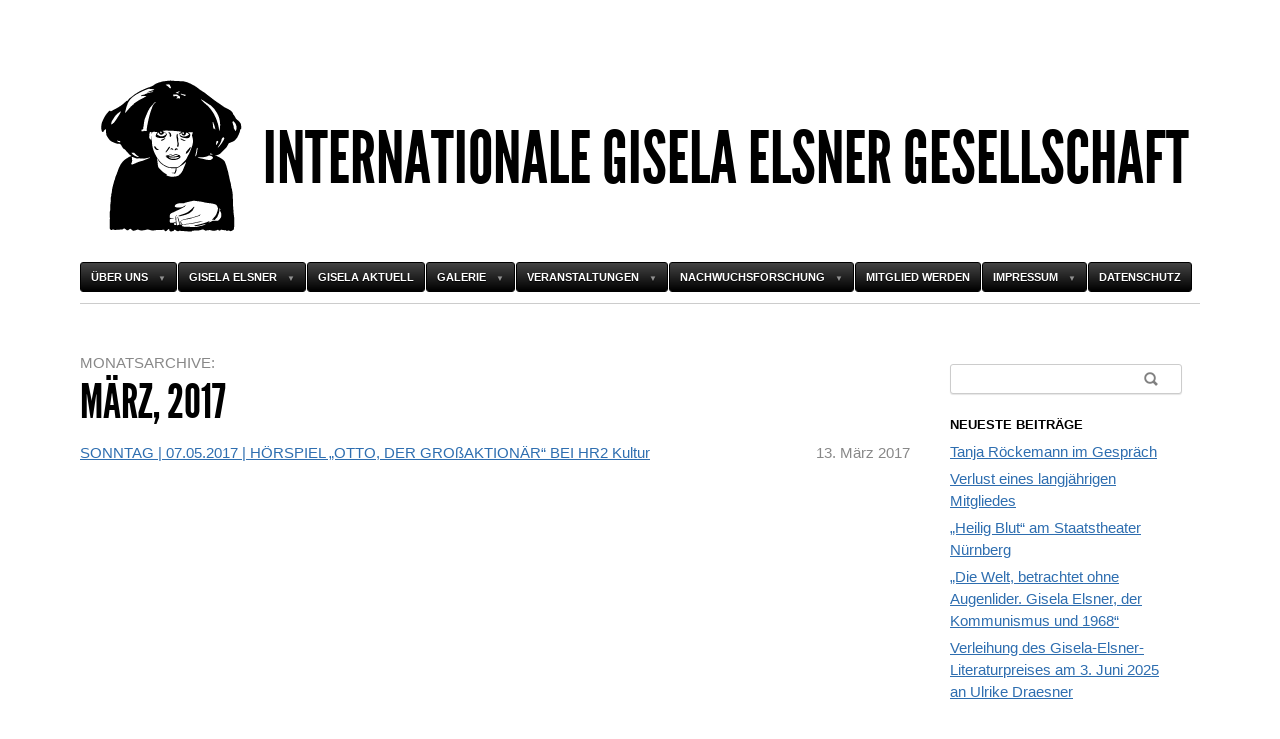

--- FILE ---
content_type: text/html; charset=UTF-8
request_url: https://www.giselaelsner.de/2017/03/
body_size: 6439
content:
<!DOCTYPE html>
<!--[if IEMobile 7 ]><html id="blaskan" class="no-js iem7" lang="de"><![endif]-->
<!--[if lt IE 7 ]><html id="blaskan" class="no-js ie6" lang="de"><![endif]-->
<!--[if IE 7 ]><html id="blaskan" class="no-js ie7" lang="de"><![endif]-->
<!--[if IE 8 ]><html id="blaskan" class="no-js ie8" lang="de"><![endif]-->
<!--[if IE 9 ]><html id="blaskan" class="no-js ie9" lang="de"><![endif]-->
<!--[if (gt IE 9)|(gt IEMobile 7)|!(IEMobile)|!(IE)]><!--><html id="blaskan" class="no-js" lang="de"><!--<![endif]-->
<head>
	<meta charset="UTF-8">
	<title>März | 2017 | </title>
	<meta name='robots' content='max-image-preview:large' />

		<style type='text/css'>
		/**
		 * Bulletproof syntax:
		 * http://www.fontspring.com/blog/further-hardening-of-the-bulletproof-syntax
		 * Font files generated by Font Squirrel:
		 * http://www.fontsquirrel.com
		 * License: Open Font License. See https://www.giselaelsner.de/wp-content/themes/blaskan/OFL.txt.
		 */
		@font-face {
			font-family: 'LeagueGothic';
			src: url('https://www.giselaelsner.de/wp-content/themes/blaskan/fonts/league_gothic-webfont.eot'); /* IE9 Compat Modes */
			src: url('https://www.giselaelsner.de/wp-content/themes/blaskan/fonts/league_gothic-webfont.eot?iefix') format('eot'), /* IE6-IE8 */
			     url('https://www.giselaelsner.de/wp-content/themes/blaskan/fonts/league_gothic-webfont.woff') format('woff'), /* Modern Browsers */
			     url('https://www.giselaelsner.de/wp-content/themes/blaskan/fonts/league_gothic-webfont.ttf')  format('truetype'), /* Safari, Android, iOS */
			     url('https://www.giselaelsner.de/wp-content/themes/blaskan/fonts/league_gothic-webfont.svg#webfont3nLbXkSC') format('svg'); /* Legacy iOS */
		}
		</style>
		<link rel='dns-prefetch' href='//s.w.org' />
<link rel="alternate" type="application/rss+xml" title="Internationale Gisela Elsner Gesellschaft &raquo; Feed" href="https://www.giselaelsner.de/feed/" />
<link rel="alternate" type="application/rss+xml" title="Internationale Gisela Elsner Gesellschaft &raquo; Kommentar-Feed" href="https://www.giselaelsner.de/comments/feed/" />
<script type="text/javascript">
window._wpemojiSettings = {"baseUrl":"https:\/\/s.w.org\/images\/core\/emoji\/14.0.0\/72x72\/","ext":".png","svgUrl":"https:\/\/s.w.org\/images\/core\/emoji\/14.0.0\/svg\/","svgExt":".svg","source":{"concatemoji":"https:\/\/www.giselaelsner.de\/wp-includes\/js\/wp-emoji-release.min.js"}};
/*! This file is auto-generated */
!function(e,a,t){var n,r,o,i=a.createElement("canvas"),p=i.getContext&&i.getContext("2d");function s(e,t){var a=String.fromCharCode,e=(p.clearRect(0,0,i.width,i.height),p.fillText(a.apply(this,e),0,0),i.toDataURL());return p.clearRect(0,0,i.width,i.height),p.fillText(a.apply(this,t),0,0),e===i.toDataURL()}function c(e){var t=a.createElement("script");t.src=e,t.defer=t.type="text/javascript",a.getElementsByTagName("head")[0].appendChild(t)}for(o=Array("flag","emoji"),t.supports={everything:!0,everythingExceptFlag:!0},r=0;r<o.length;r++)t.supports[o[r]]=function(e){if(!p||!p.fillText)return!1;switch(p.textBaseline="top",p.font="600 32px Arial",e){case"flag":return s([127987,65039,8205,9895,65039],[127987,65039,8203,9895,65039])?!1:!s([55356,56826,55356,56819],[55356,56826,8203,55356,56819])&&!s([55356,57332,56128,56423,56128,56418,56128,56421,56128,56430,56128,56423,56128,56447],[55356,57332,8203,56128,56423,8203,56128,56418,8203,56128,56421,8203,56128,56430,8203,56128,56423,8203,56128,56447]);case"emoji":return!s([129777,127995,8205,129778,127999],[129777,127995,8203,129778,127999])}return!1}(o[r]),t.supports.everything=t.supports.everything&&t.supports[o[r]],"flag"!==o[r]&&(t.supports.everythingExceptFlag=t.supports.everythingExceptFlag&&t.supports[o[r]]);t.supports.everythingExceptFlag=t.supports.everythingExceptFlag&&!t.supports.flag,t.DOMReady=!1,t.readyCallback=function(){t.DOMReady=!0},t.supports.everything||(n=function(){t.readyCallback()},a.addEventListener?(a.addEventListener("DOMContentLoaded",n,!1),e.addEventListener("load",n,!1)):(e.attachEvent("onload",n),a.attachEvent("onreadystatechange",function(){"complete"===a.readyState&&t.readyCallback()})),(e=t.source||{}).concatemoji?c(e.concatemoji):e.wpemoji&&e.twemoji&&(c(e.twemoji),c(e.wpemoji)))}(window,document,window._wpemojiSettings);
</script>
<style type="text/css">
img.wp-smiley,
img.emoji {
	display: inline !important;
	border: none !important;
	box-shadow: none !important;
	height: 1em !important;
	width: 1em !important;
	margin: 0 0.07em !important;
	vertical-align: -0.1em !important;
	background: none !important;
	padding: 0 !important;
}
</style>
	<link rel='stylesheet' id='blaskan-framework-css'  href='https://www.giselaelsner.de/wp-content/themes/blaskan/framework.css' type='text/css' media='screen' />
<link rel='stylesheet' id='blaskan-style-css'  href='https://www.giselaelsner.de/wp-content/themes/blaskan_child/style.css' type='text/css' media='all' />
<link rel='stylesheet' id='wp-block-library-css'  href='https://www.giselaelsner.de/wp-includes/css/dist/block-library/style.min.css' type='text/css' media='all' />
<style id='global-styles-inline-css' type='text/css'>
body{--wp--preset--color--black: #000000;--wp--preset--color--cyan-bluish-gray: #abb8c3;--wp--preset--color--white: #ffffff;--wp--preset--color--pale-pink: #f78da7;--wp--preset--color--vivid-red: #cf2e2e;--wp--preset--color--luminous-vivid-orange: #ff6900;--wp--preset--color--luminous-vivid-amber: #fcb900;--wp--preset--color--light-green-cyan: #7bdcb5;--wp--preset--color--vivid-green-cyan: #00d084;--wp--preset--color--pale-cyan-blue: #8ed1fc;--wp--preset--color--vivid-cyan-blue: #0693e3;--wp--preset--color--vivid-purple: #9b51e0;--wp--preset--gradient--vivid-cyan-blue-to-vivid-purple: linear-gradient(135deg,rgba(6,147,227,1) 0%,rgb(155,81,224) 100%);--wp--preset--gradient--light-green-cyan-to-vivid-green-cyan: linear-gradient(135deg,rgb(122,220,180) 0%,rgb(0,208,130) 100%);--wp--preset--gradient--luminous-vivid-amber-to-luminous-vivid-orange: linear-gradient(135deg,rgba(252,185,0,1) 0%,rgba(255,105,0,1) 100%);--wp--preset--gradient--luminous-vivid-orange-to-vivid-red: linear-gradient(135deg,rgba(255,105,0,1) 0%,rgb(207,46,46) 100%);--wp--preset--gradient--very-light-gray-to-cyan-bluish-gray: linear-gradient(135deg,rgb(238,238,238) 0%,rgb(169,184,195) 100%);--wp--preset--gradient--cool-to-warm-spectrum: linear-gradient(135deg,rgb(74,234,220) 0%,rgb(151,120,209) 20%,rgb(207,42,186) 40%,rgb(238,44,130) 60%,rgb(251,105,98) 80%,rgb(254,248,76) 100%);--wp--preset--gradient--blush-light-purple: linear-gradient(135deg,rgb(255,206,236) 0%,rgb(152,150,240) 100%);--wp--preset--gradient--blush-bordeaux: linear-gradient(135deg,rgb(254,205,165) 0%,rgb(254,45,45) 50%,rgb(107,0,62) 100%);--wp--preset--gradient--luminous-dusk: linear-gradient(135deg,rgb(255,203,112) 0%,rgb(199,81,192) 50%,rgb(65,88,208) 100%);--wp--preset--gradient--pale-ocean: linear-gradient(135deg,rgb(255,245,203) 0%,rgb(182,227,212) 50%,rgb(51,167,181) 100%);--wp--preset--gradient--electric-grass: linear-gradient(135deg,rgb(202,248,128) 0%,rgb(113,206,126) 100%);--wp--preset--gradient--midnight: linear-gradient(135deg,rgb(2,3,129) 0%,rgb(40,116,252) 100%);--wp--preset--duotone--dark-grayscale: url('#wp-duotone-dark-grayscale');--wp--preset--duotone--grayscale: url('#wp-duotone-grayscale');--wp--preset--duotone--purple-yellow: url('#wp-duotone-purple-yellow');--wp--preset--duotone--blue-red: url('#wp-duotone-blue-red');--wp--preset--duotone--midnight: url('#wp-duotone-midnight');--wp--preset--duotone--magenta-yellow: url('#wp-duotone-magenta-yellow');--wp--preset--duotone--purple-green: url('#wp-duotone-purple-green');--wp--preset--duotone--blue-orange: url('#wp-duotone-blue-orange');--wp--preset--font-size--small: 13px;--wp--preset--font-size--medium: 20px;--wp--preset--font-size--large: 36px;--wp--preset--font-size--x-large: 42px;}.has-black-color{color: var(--wp--preset--color--black) !important;}.has-cyan-bluish-gray-color{color: var(--wp--preset--color--cyan-bluish-gray) !important;}.has-white-color{color: var(--wp--preset--color--white) !important;}.has-pale-pink-color{color: var(--wp--preset--color--pale-pink) !important;}.has-vivid-red-color{color: var(--wp--preset--color--vivid-red) !important;}.has-luminous-vivid-orange-color{color: var(--wp--preset--color--luminous-vivid-orange) !important;}.has-luminous-vivid-amber-color{color: var(--wp--preset--color--luminous-vivid-amber) !important;}.has-light-green-cyan-color{color: var(--wp--preset--color--light-green-cyan) !important;}.has-vivid-green-cyan-color{color: var(--wp--preset--color--vivid-green-cyan) !important;}.has-pale-cyan-blue-color{color: var(--wp--preset--color--pale-cyan-blue) !important;}.has-vivid-cyan-blue-color{color: var(--wp--preset--color--vivid-cyan-blue) !important;}.has-vivid-purple-color{color: var(--wp--preset--color--vivid-purple) !important;}.has-black-background-color{background-color: var(--wp--preset--color--black) !important;}.has-cyan-bluish-gray-background-color{background-color: var(--wp--preset--color--cyan-bluish-gray) !important;}.has-white-background-color{background-color: var(--wp--preset--color--white) !important;}.has-pale-pink-background-color{background-color: var(--wp--preset--color--pale-pink) !important;}.has-vivid-red-background-color{background-color: var(--wp--preset--color--vivid-red) !important;}.has-luminous-vivid-orange-background-color{background-color: var(--wp--preset--color--luminous-vivid-orange) !important;}.has-luminous-vivid-amber-background-color{background-color: var(--wp--preset--color--luminous-vivid-amber) !important;}.has-light-green-cyan-background-color{background-color: var(--wp--preset--color--light-green-cyan) !important;}.has-vivid-green-cyan-background-color{background-color: var(--wp--preset--color--vivid-green-cyan) !important;}.has-pale-cyan-blue-background-color{background-color: var(--wp--preset--color--pale-cyan-blue) !important;}.has-vivid-cyan-blue-background-color{background-color: var(--wp--preset--color--vivid-cyan-blue) !important;}.has-vivid-purple-background-color{background-color: var(--wp--preset--color--vivid-purple) !important;}.has-black-border-color{border-color: var(--wp--preset--color--black) !important;}.has-cyan-bluish-gray-border-color{border-color: var(--wp--preset--color--cyan-bluish-gray) !important;}.has-white-border-color{border-color: var(--wp--preset--color--white) !important;}.has-pale-pink-border-color{border-color: var(--wp--preset--color--pale-pink) !important;}.has-vivid-red-border-color{border-color: var(--wp--preset--color--vivid-red) !important;}.has-luminous-vivid-orange-border-color{border-color: var(--wp--preset--color--luminous-vivid-orange) !important;}.has-luminous-vivid-amber-border-color{border-color: var(--wp--preset--color--luminous-vivid-amber) !important;}.has-light-green-cyan-border-color{border-color: var(--wp--preset--color--light-green-cyan) !important;}.has-vivid-green-cyan-border-color{border-color: var(--wp--preset--color--vivid-green-cyan) !important;}.has-pale-cyan-blue-border-color{border-color: var(--wp--preset--color--pale-cyan-blue) !important;}.has-vivid-cyan-blue-border-color{border-color: var(--wp--preset--color--vivid-cyan-blue) !important;}.has-vivid-purple-border-color{border-color: var(--wp--preset--color--vivid-purple) !important;}.has-vivid-cyan-blue-to-vivid-purple-gradient-background{background: var(--wp--preset--gradient--vivid-cyan-blue-to-vivid-purple) !important;}.has-light-green-cyan-to-vivid-green-cyan-gradient-background{background: var(--wp--preset--gradient--light-green-cyan-to-vivid-green-cyan) !important;}.has-luminous-vivid-amber-to-luminous-vivid-orange-gradient-background{background: var(--wp--preset--gradient--luminous-vivid-amber-to-luminous-vivid-orange) !important;}.has-luminous-vivid-orange-to-vivid-red-gradient-background{background: var(--wp--preset--gradient--luminous-vivid-orange-to-vivid-red) !important;}.has-very-light-gray-to-cyan-bluish-gray-gradient-background{background: var(--wp--preset--gradient--very-light-gray-to-cyan-bluish-gray) !important;}.has-cool-to-warm-spectrum-gradient-background{background: var(--wp--preset--gradient--cool-to-warm-spectrum) !important;}.has-blush-light-purple-gradient-background{background: var(--wp--preset--gradient--blush-light-purple) !important;}.has-blush-bordeaux-gradient-background{background: var(--wp--preset--gradient--blush-bordeaux) !important;}.has-luminous-dusk-gradient-background{background: var(--wp--preset--gradient--luminous-dusk) !important;}.has-pale-ocean-gradient-background{background: var(--wp--preset--gradient--pale-ocean) !important;}.has-electric-grass-gradient-background{background: var(--wp--preset--gradient--electric-grass) !important;}.has-midnight-gradient-background{background: var(--wp--preset--gradient--midnight) !important;}.has-small-font-size{font-size: var(--wp--preset--font-size--small) !important;}.has-medium-font-size{font-size: var(--wp--preset--font-size--medium) !important;}.has-large-font-size{font-size: var(--wp--preset--font-size--large) !important;}.has-x-large-font-size{font-size: var(--wp--preset--font-size--x-large) !important;}
</style>
<link rel='stylesheet' id='jquery.fancybox-css'  href='https://www.giselaelsner.de/wp-content/plugins/fancy-box/jquery.fancybox.css' type='text/css' media='all' />
<link rel='stylesheet' id='parent-style-css'  href='https://www.giselaelsner.de/wp-content/themes/blaskan/style.css' type='text/css' media='all' />
<link rel='stylesheet' id='child-style-css'  href='https://www.giselaelsner.de/wp-content/themes/blaskan_child/style.css' type='text/css' media='all' />
<script type='text/javascript' src='https://www.giselaelsner.de/wp-content/themes/blaskan/js/libs/modernizr.min.js' id='modernizr-js'></script>
<script type='text/javascript' src='https://www.giselaelsner.de/wp-includes/js/jquery/jquery.min.js' id='jquery-core-js'></script>
<script type='text/javascript' src='https://www.giselaelsner.de/wp-includes/js/jquery/jquery-migrate.min.js' id='jquery-migrate-js'></script>
<script type='text/javascript' src='https://www.giselaelsner.de/wp-content/themes/blaskan/js/libs/jquery.fitvids.js' id='jquery-fitvids-js'></script>
<script type='text/javascript' src='https://www.giselaelsner.de/wp-content/themes/blaskan/js/mylibs/helper.js' id='mobile-boilerplate-helper-js'></script>
<script type='text/javascript' id='blaskan-js-extra'>
/* <![CDATA[ */
var objectL10n = {"blaskan_navigation_title":"- Navigation -"};
/* ]]> */
</script>
<script type='text/javascript' src='https://www.giselaelsner.de/wp-content/themes/blaskan/js/script.js' id='blaskan-js'></script>
<script type='text/javascript' src='https://www.giselaelsner.de/wp-content/plugins/fancy-box/jquery.fancybox.js' id='jquery.fancybox-js'></script>
<script type='text/javascript' src='https://www.giselaelsner.de/wp-content/plugins/fancy-box/jquery.easing.js' id='jquery.easing-js'></script>
<link rel="https://api.w.org/" href="https://www.giselaelsner.de/wp-json/" /><script type="text/javascript">
  jQuery(document).ready(function($){
    var select = $('a[href$=".bmp"],a[href$=".gif"],a[href$=".jpg"],a[href$=".jpeg"],a[href$=".png"],a[href$=".BMP"],a[href$=".GIF"],a[href$=".JPG"],a[href$=".JPEG"],a[href$=".PNG"]');
    select.attr('rel', 'fancybox');
    select.fancybox();
  });
</script>
<meta http-equiv="X-UA-Compatible" content="IE=edge,chrome=1"><meta name="viewport" content="width=device-width"><link rel="pingback" href="https://www.giselaelsner.de/xmlrpc.php"><style type="text/css" id="custom-background-css">
body.custom-background { background-color: #ffffff; }
</style>
		</head>
<body class="archive date custom-background background-image header-image advanced-menu content-wide sidebar content-wide-sidebar footer-widgets">
<div id="site">
	<div id="wrapper">
		<header id="header" role="banner">
		  <figure><a href="https://www.giselaelsner.de/" title="Internationale Gisela Elsner Gesellschaft" rel="home"><img src="https://www.giselaelsner.de/wp-content/uploads/2017/01/cropped-cropped-geg_ikone.png" height="152" width="183" alt="Internationale Gisela Elsner Gesellschaft"></a></figure><div id="site-name"><a href="https://www.giselaelsner.de/" title="Internationale Gisela Elsner Gesellschaft" rel="home">Internationale Gisela Elsner Gesellschaft</a></div><nav id="nav" role="navigation"><div class="menu"><ul id="menu-hauptmenue-1" ><li class="menu-item menu-item-type-post_type menu-item-object-page menu-item-has-children menu-item-15"><a href="https://www.giselaelsner.de/uber-uns/">Über uns</a>
<ul class="sub-menu">
	<li class="menu-item menu-item-type-post_type menu-item-object-page menu-item-437"><a href="https://www.giselaelsner.de/informationen/">Informationen</a></li>
	<li class="menu-item menu-item-type-post_type menu-item-object-page menu-item-428"><a href="https://www.giselaelsner.de/vorstand/">Vorstand</a></li>
	<li class="menu-item menu-item-type-custom menu-item-object-custom menu-item-430"><a href="https://www.giselaelsner.de/wp-content/uploads/2013/04/IGEG-Satzung-120915-WEB.pdf">Satzung</a></li>
</ul>
</li>
<li class="menu-item menu-item-type-post_type menu-item-object-page menu-item-has-children menu-item-16"><a href="https://www.giselaelsner.de/gisela-elsner/">Gisela Elsner</a>
<ul class="sub-menu">
	<li class="menu-item menu-item-type-post_type menu-item-object-page menu-item-104"><a href="https://www.giselaelsner.de/gisela-elsner/">Über Gisela Elsner</a></li>
	<li class="menu-item menu-item-type-post_type menu-item-object-page menu-item-103"><a href="https://www.giselaelsner.de/literatur/">Literatur</a></li>
</ul>
</li>
<li class="menu-item menu-item-type-post_type menu-item-object-page menu-item-122"><a href="https://www.giselaelsner.de/gisela-aktuell/">Gisela aktuell</a></li>
<li class="menu-item menu-item-type-post_type menu-item-object-page menu-item-has-children menu-item-727"><a href="https://www.giselaelsner.de/galerie/">Galerie</a>
<ul class="sub-menu">
	<li class="menu-item menu-item-type-post_type menu-item-object-page menu-item-737"><a href="https://www.giselaelsner.de/gisela-elsner-galerie/">Gisela Elsner | Galerie</a></li>
	<li class="menu-item menu-item-type-post_type menu-item-object-page menu-item-788"><a href="https://www.giselaelsner.de/collagen-und-illustrationen-galerie/">Collagen und Illustrationen | Galerie</a></li>
	<li class="menu-item menu-item-type-post_type menu-item-object-page menu-item-775"><a href="https://www.giselaelsner.de/ausstellung-greifswald-galerie/">Ausstellung Greifswald | Galerie</a></li>
	<li class="menu-item menu-item-type-post_type menu-item-object-page menu-item-792"><a href="https://www.giselaelsner.de/symposium-elsner-brecht-galerie/">Symposium Elsner/Brecht | Galerie</a></li>
	<li class="menu-item menu-item-type-post_type menu-item-object-page menu-item-742"><a href="https://www.giselaelsner.de/ausstellung-sulzbach-rosenberg-galerie/">Ausstellung Sulzbach-Rosenberg | Galerie</a></li>
</ul>
</li>
<li class="menu-item menu-item-type-taxonomy menu-item-object-category menu-item-has-children menu-item-240"><a href="https://www.giselaelsner.de/category/veranstaltungen/">Veranstaltungen</a>
<ul class="sub-menu">
	<li class="menu-item menu-item-type-taxonomy menu-item-object-category menu-item-245"><a href="https://www.giselaelsner.de/category/80-elsner-geburtstag-2017/">Veranstaltungen zum 80. Geburtstag 2017</a></li>
</ul>
</li>
<li class="menu-item menu-item-type-post_type menu-item-object-page menu-item-has-children menu-item-199"><a href="https://www.giselaelsner.de/forschung/">Nachwuchsforschung</a>
<ul class="sub-menu">
	<li class="menu-item menu-item-type-post_type menu-item-object-page menu-item-217"><a href="https://www.giselaelsner.de/dissertationsprojekte/">Dissertationsprojekte</a></li>
</ul>
</li>
<li class="menu-item menu-item-type-post_type menu-item-object-page menu-item-18"><a href="https://www.giselaelsner.de/mitglied-werden/">Mitglied werden</a></li>
<li class="menu-item menu-item-type-post_type menu-item-object-page menu-item-has-children menu-item-20"><a href="https://www.giselaelsner.de/impressum/">Impressum</a>
<ul class="sub-menu">
	<li class="menu-item menu-item-type-post_type menu-item-object-page menu-item-19"><a href="https://www.giselaelsner.de/kontakt/">Kontakt</a></li>
</ul>
</li>
<li class="menu-item menu-item-type-post_type menu-item-object-page menu-item-823"><a href="https://www.giselaelsner.de/datenschutz/">Datenschutz</a></li>
</ul></div></nav>		</header>
		<!-- / #header -->


						
					<article id="content" role="main">
				<header class="archive-header">
					<h1 class="page-title">Monatsarchive: <span>März, 2017</span></h1>
				</header>
					
				
				<ul>
				

	
			<li>
		  <a href="/sonntag-07-05-2017-hoerspiel-otto-der-grossaktionaer-bei-hr2-kultur/" title="Permanentlink zu SONNTAG | 07.05.2017 | HÖRSPIEL &#8222;OTTO, DER GROßAKTIONÄR&#8220; BEI HR2 Kultur">SONNTAG | 07.05.2017 | HÖRSPIEL &#8222;OTTO, DER GROßAKTIONÄR&#8220; BEI HR2 Kultur</a>
		  <time datetime="2017-03-13T11:20:10+01:00">13. März 2017</time>
		</li>
		

				</ul>
			</article>	
			<!-- / #content -->			
							
	
					<aside id="primary" role="complementary">
				<section id="search-2" class="widget widget_search"><form role="search" method="get" id="searchform" class="searchform" action="https://www.giselaelsner.de/">
				<div>
					<label class="screen-reader-text" for="s">Suche nach:</label>
					<input type="text" value="" name="s" id="s" />
					<input type="submit" id="searchsubmit" value="Suchen" />
				</div>
			</form></section>
		<section id="recent-posts-2" class="widget widget_recent_entries">
		<h3 class="title">Neueste Beiträge</h3>
		<ul>
											<li>
					<a href="/tanja-roeckemann-im-gespraech/">Tanja Röckemann im Gespräch</a>
									</li>
											<li>
					<a href="/verlust-eines-langjaehrigen-mitgliedes/">Verlust eines langjährigen Mitgliedes</a>
									</li>
											<li>
					<a href="/heilig-blut-am-staatstheater-nuernberg/">„Heilig Blut“ am Staatstheater Nürnberg</a>
									</li>
											<li>
					<a href="/die-welt-betrachtet-ohne-augenlider-gisela-elsner-der-kommunismus-und-1968/">„Die Welt, betrachtet ohne Augenlider. Gisela Elsner, der Kommunismus und 1968“</a>
									</li>
											<li>
					<a href="/verleihung-des-gisela-elsner-literaturpreises-am-3-juni-2025-an-ulrike-draesner/">Verleihung des Gisela-Elsner-Literaturpreises am 3. Juni 2025 an Ulrike Draesner</a>
									</li>
					</ul>

		</section><section id="archives-2" class="widget widget_archive"><h3 class="title">Archiv</h3>
			<ul>
					<li><a href='https://www.giselaelsner.de/2025/12/'>Dezember 2025</a></li>
	<li><a href='https://www.giselaelsner.de/2025/09/'>September 2025</a></li>
	<li><a href='https://www.giselaelsner.de/2025/08/'>August 2025</a></li>
	<li><a href='https://www.giselaelsner.de/2025/07/'>Juli 2025</a></li>
	<li><a href='https://www.giselaelsner.de/2025/05/'>Mai 2025</a></li>
	<li><a href='https://www.giselaelsner.de/2025/01/'>Januar 2025</a></li>
	<li><a href='https://www.giselaelsner.de/2024/10/'>Oktober 2024</a></li>
	<li><a href='https://www.giselaelsner.de/2024/06/'>Juni 2024</a></li>
	<li><a href='https://www.giselaelsner.de/2024/04/'>April 2024</a></li>
	<li><a href='https://www.giselaelsner.de/2024/02/'>Februar 2024</a></li>
	<li><a href='https://www.giselaelsner.de/2023/06/'>Juni 2023</a></li>
	<li><a href='https://www.giselaelsner.de/2023/04/'>April 2023</a></li>
	<li><a href='https://www.giselaelsner.de/2022/09/'>September 2022</a></li>
	<li><a href='https://www.giselaelsner.de/2022/07/'>Juli 2022</a></li>
	<li><a href='https://www.giselaelsner.de/2021/07/'>Juli 2021</a></li>
	<li><a href='https://www.giselaelsner.de/2021/06/'>Juni 2021</a></li>
	<li><a href='https://www.giselaelsner.de/2021/05/'>Mai 2021</a></li>
	<li><a href='https://www.giselaelsner.de/2021/02/'>Februar 2021</a></li>
	<li><a href='https://www.giselaelsner.de/2021/01/'>Januar 2021</a></li>
	<li><a href='https://www.giselaelsner.de/2020/09/'>September 2020</a></li>
	<li><a href='https://www.giselaelsner.de/2020/08/'>August 2020</a></li>
	<li><a href='https://www.giselaelsner.de/2019/03/'>März 2019</a></li>
	<li><a href='https://www.giselaelsner.de/2019/01/'>Januar 2019</a></li>
	<li><a href='https://www.giselaelsner.de/2018/10/'>Oktober 2018</a></li>
	<li><a href='https://www.giselaelsner.de/2018/09/'>September 2018</a></li>
	<li><a href='https://www.giselaelsner.de/2018/04/'>April 2018</a></li>
	<li><a href='https://www.giselaelsner.de/2018/03/'>März 2018</a></li>
	<li><a href='https://www.giselaelsner.de/2017/12/'>Dezember 2017</a></li>
	<li><a href='https://www.giselaelsner.de/2017/11/'>November 2017</a></li>
	<li><a href='https://www.giselaelsner.de/2017/09/'>September 2017</a></li>
	<li><a href='https://www.giselaelsner.de/2017/08/'>August 2017</a></li>
	<li><a href='https://www.giselaelsner.de/2017/07/'>Juli 2017</a></li>
	<li><a href='https://www.giselaelsner.de/2017/03/' aria-current="page">März 2017</a></li>
	<li><a href='https://www.giselaelsner.de/2017/02/'>Februar 2017</a></li>
	<li><a href='https://www.giselaelsner.de/2016/04/'>April 2016</a></li>
	<li><a href='https://www.giselaelsner.de/2015/11/'>November 2015</a></li>
	<li><a href='https://www.giselaelsner.de/2015/09/'>September 2015</a></li>
	<li><a href='https://www.giselaelsner.de/2015/08/'>August 2015</a></li>
	<li><a href='https://www.giselaelsner.de/2015/06/'>Juni 2015</a></li>
	<li><a href='https://www.giselaelsner.de/2014/09/'>September 2014</a></li>
	<li><a href='https://www.giselaelsner.de/2014/06/'>Juni 2014</a></li>
	<li><a href='https://www.giselaelsner.de/2014/04/'>April 2014</a></li>
	<li><a href='https://www.giselaelsner.de/2014/03/'>März 2014</a></li>
	<li><a href='https://www.giselaelsner.de/2013/09/'>September 2013</a></li>
			</ul>

			</section><section id="categories-2" class="widget widget_categories"><h3 class="title">Kategorien</h3>
			<ul>
					<li class="cat-item cat-item-4"><a href="https://www.giselaelsner.de/category/aktuelles/">Aktuelles</a>
</li>
	<li class="cat-item cat-item-1"><a href="https://www.giselaelsner.de/category/allgemein/">Allgemein</a>
</li>
	<li class="cat-item cat-item-9"><a href="https://www.giselaelsner.de/category/beitraege/">Beiträge</a>
</li>
	<li class="cat-item cat-item-20"><a href="https://www.giselaelsner.de/category/80-elsner-geburtstag-2017/">Elsner Geburtstag 2017</a>
</li>
	<li class="cat-item cat-item-11"><a href="https://www.giselaelsner.de/category/forschung/">Forschung</a>
</li>
	<li class="cat-item cat-item-23"><a href="https://www.giselaelsner.de/category/galerie/">Galerie</a>
</li>
	<li class="cat-item cat-item-10"><a href="https://www.giselaelsner.de/category/veranstaltungen/">Veranstaltungen</a>
</li>
			</ul>

			</section><section id="twitter-4" class="widget widget_twitter"><div><h3 class="title"><span class='twitterwidget twitterwidget-title'>Last Tweet</span></h3><ul><li><span class='entry-content'><a href="https://t.co/tSpU1mcY49" target="_blank">https://t.co/tSpU1mcY49</a></span> <span class='entry-meta'><span class='time-meta'><a href="http://twitter.com/giselaelsner/statuses/1099938318341554176" target="_blank">about 6 years ago</a></span></span></li></ul><div class="follow-button"><a href="http://twitter.com/giselaelsner" class="twitter-follow-button" title="Follow @giselaelsner" target="_blank">@giselaelsner</a></div></div></section>		</aside>
		<!-- / #primary -->
    	
	
		<footer id="footer">
				<div id="footer-widgets" role="complementary"><section id="text-6" class="widget widget_text">			<div class="textwidget"><p><a href="https://www.alg.de/"><img loading="lazy" class="alignnone" src="https://www.alg.de/level9_cms/download_user/ALG-Logo-Namensschild.JPG" alt="" width="1280" height="328" /></a></p>
</div>
		</section><section id="text-4" class="widget widget_text">			<div class="textwidget"><p><a href="http://www.literaturarchiv.de" target="_blank" rel="noopener"><img src="https://www.giselaelsner.de/wp-content/uploads/2013/11/LA-Neu.jpg"></a></p>
</div>
		</section><section id="text-2" class="widget widget_text">			<div class="textwidget"><a>
<a href="http://www.verbrecherverlag.de" title="Website des Verbrecher Verlags in Berlin" target="_blank" rel="noopener"><img src="https://www.giselaelsner.de/wp-content/uploads/2013/11/verbrecher_big.jpg"></a></div>
		</section><section id="text-9" class="widget widget_text"><h3 class="title">© 2019</h3>			<div class="textwidget"><p>Internationale Gisela Elsner Gesellschaft e.V.</p>
</div>
		</section></div>
		</footer>
		<!-- / #footer -->
	</div>
	<!-- / #wrapper -->
</div>
<!-- / #site -->


	<script>
	MBP.scaleFix();
	MBP.hideUrlBar();
	</script>
	<!--[if (lt IE 9) & (!IEMobile)]><script type="text/javascript" src="https://www.giselaelsner.de/wp-content/themes/blaskan/js/libs/selectivizr.1.0.3b.js"></script><script type="text/javascript" src="https://www.giselaelsner.de/wp-content/themes/blaskan/js/libs/respond.min.js"></script><![endif]--><script type='text/javascript' src='https://platform.twitter.com/widgets.js' id='twitter-widgets-js'></script>
</body>
</html>

--- FILE ---
content_type: text/css
request_url: https://www.giselaelsner.de/wp-content/themes/blaskan_child/style.css
body_size: 340
content:
/*
Theme Name:     Blaskan Child
Theme URI:      http://blaskan.net
Description:    Child theme for the Blaskan theme 
Author:         Per Sandström
Author URI:     http://www.helloper.com/
Template:       blaskan
Version:        1.0
*/

/*
 * GEG Style File for giselaelsner.de 
 * www.evidentmedia.de
 *
*/

#header figure {
	float:left;
	width: auto;
}
#homeHeader {
	text-align: center;
	border-bottom: 1px dashed #ccc;
}
#homeQuote {
	font-style: italic;
}

header#homeHeader + article#content {
	margin-top: 1.5em;
	width: 100%;
}

#nav {
	margin-top: 38px;
}

@media only screen and (max-width: 1199px){
	#site-name {
		margin: 0.1em 0 0 0; 
	}
}
@media only screen and (max-width: 480px){
	#header figure {
		width: 130px;
	}
	#site-name {
		font-size: 36px;
		line-height: 42px;
		margin: 0.5em 0 0 0; 
	}
}
@media only screen and (min-width: 481px) and (max-width: 768px){
	#site-name {
		font-size: 56px;
		line-height: 64px; 
		margin: 0.3em 0 0 0; 
	}
}
@media only screen and (min-width: 680px) and (max-width: 768px){
	#site-name {
		margin: 0.3em 0 0 0; 
	}
}
@media only screen and (min-width: 1200px){
	#site-name {
		margin: 0.6em 0 0 0; 
}
@media only screen and (min-width: 768px) and (max-width: 991px){
	#text-3 {
		display: none; 
	}
}

--- FILE ---
content_type: text/css
request_url: https://www.giselaelsner.de/wp-content/themes/blaskan/style.css
body_size: 7545
content:
/*
Theme Name: Blaskan
Theme URI: http://www.blaskan.net
Description: Blaskan is a forever free high quality theme focused on what WordPress does best: blogging. It's fully responsive and built for smartphones, tablets, netbooks, laptops and desktops. Accessibility is highly prioritized, following the WAI-ARIA specfication as well as possible. There are a number of available options to customize how it looks and works in the theme options. You can add your own header image, background image/color, custom menus, choose between two different fonts for the titles, customize the link color and more. Blaskan is developed with child theming in mind and is very easy and flexible to override to make it work the way you want. Learn more at http://blaskan.net.
Author: Per Sandström
Author URI: http://www.helloper.com
Version: 2.6.6
Tags: custom-header, custom-background, custom-menu, theme-options, threaded-comments, sticky-post, translation-ready, black, white, gray, light, left-sidebar, right-sidebar, photoblogging, one-column, two-columns, three-columns, custom-header, editor-style, theme-options
License: GNU General Public License
License URI: license.txt

NOTE: DO NOT EDIT THIS FILE, IF YOU DO IT WILL BE OVERWRITTEN BY THE NEXT UPDATE. CREATE CHILD THEME INSTEAD.
See:
http://codex.wordpress.org/Child_Themes
http://www.helloper.com/blog/2012/02/wordpress-child-theme-boilerplate-for-blaskan/
http://www.helloper.com/blog/2012/06/getting-help-with-blaskan-and-wordpress/


*/

/** =SETUP ---------- */

body {
	background: #fff;
	color: #444;
	font: 15px/22px 'Helvetica Neue', sans-serif;
	font-weight: 300;
	padding: 0 10px;
}

@media only screen and (max-width: 480px) {
	body {
		font-size: 13px;
	}
}

/** =TYPOGRAPHY ---------- */

/**
 * Links
 */

a {
  color: #2e6eb0;
  text-decoration: underline;
}

a:active {
 	color: #000;
}

a:hover,
a:active {
	outline: none;
}

a:focus,
a:hover {
	color: #000;
}

a:focus {
	outline: dotted thin;
}

a:link {
  -webkit-tap-highlight-color: #000;
}

/**
 * Headings
 */

h1,
h2,
h3,
h4,
h5,
h6 {
	color: #000;
  margin: 0 0 20px;
	padding: 10px 0 0;
}

h1 {
	font-family: 'LeagueGothic', 'Arial Narrow', Impact, sans-serif;
	font-size: 48px;
	font-weight: normal;
	line-height: 50px;
	margin: 0 0 30px;
	padding: 5px 0 0;
	text-transform: uppercase;
}

.sans-serif h1 {
	font-family: 'Helvetica Neue', sans-serif;
	font-weight: bold;
	letter-spacing: -2px;
	text-transform: none;
}

h2 {
	font-size: 18px;
	line-height: 24px;
	padding: 20px 0 0;
}

h3 {
	font-size: 15px;
}

h4 {
	font-size: 13px;
	text-transform: uppercase;
}

h5 {
	font-size: 12px;
	text-transform: uppercase;
}

h6 {
	font-size: 11px;
	text-transform: uppercase;
}

h1 a,
h2 a,
h3 a,
h4 a,
h5 a,
h6 a {
	color: #000;
	text-decoration: none;
}

h1 a:hover,
h1 a:focus,
h2 a:hover,
h2 a:focus,
h3 a:hover,
h3 a:focus,
h4 a:hover,
h4 a:focus,
h5 a:hover,
h5 a:focus,
h6 a:hover,
h6 a:focus {
	color: #000;
}

/**
 * Text
 */

p {
	margin: 0 0 20px;
}

blockquote {
	background: url(img/sprite.png) 0 -85px no-repeat;
	color: #888;
	padding: 0 35px;
	margin: 0 0 20px;
}

.multiplebgs blockquote {
	background-image: url(img/sprite.png), url(img/sprite.png);
	background-repeat: no-repeat;
	background-position: 0 -85px, bottom right;
}

q {
	color: #888;
	font-style: italic;
}

blockquote a,
q a {
	color: #888;
}

cite {
	color: #000;
}

blockquote cite,
q cite {
	color: #000;
}

blockquote cite:before,
q cite:before {
	content: " \2014  ";
}

strong {
	color: #000;
	font-weight: bold;
}

mark {
	background: #d6eaff;
	font-style: italic;
  font-weight: normal;
}

em,
dfn {
	font-style: italic;
}

dfn {
	font-weight: bold;
}

abbr,
acronym {
	border-bottom: 1px dotted #222;
}

address {
	font-style: italic;
	margin: 0 0 20px;
}

del,
s {
	color: #888;
	text-decoration: line-through;
}

ins {
  background: #ececec;
}

pre {
	padding: 10px;
	white-space: pre;
	white-space: pre-wrap;
	white-space: pre-line;
	word-wrap: break-word;
}

code {
	margin: 20px 0;
}

pre,
code,
tt,
kbd,
samp {
	font: 15px/22px monospace, sans-serif;
}

sup,
sub {
	line-height: 0;
}

sub {
	font-size: smaller;
	vertical-align: sub;
}

sup {
	font-size: smaller;
	vertical-align: super;
}

::-moz-selection {
	background: #2e6eb0;
	color: #fff;
	text-shadow: none;
}

::selection {
	background: #2e6eb0;
	color: #fff;
	text-shadow: none;
}

/**
 * Lists
 */

li ul,
li ol {
	margin: 0 20px;
}

ul {
	list-style: disc inside;
	margin: 0 0 20px;
}

ol {
	list-style: decimal inside;
	margin: 0 0 20px;
}

dl {
	margin: 0;
}

dl dt {
	font-size: 15px;
	font-weight: bold;
}

dd {
	margin: 0 0 20px;
}

/**
 * Tables
 */

table {
	width: 100%;
}

tbody {
	border-top: 0;
}

tbody th {
	border-bottom: 0;
}

thead th {
	text-align: left;
	padding-right: 0;
	border-bottom: 0;
}

th {
	color: #000;
	text-align: left;
}

th,
td {
	padding: 0;
}

td,
td img {
	vertical-align: top;
}

tfoot {
	font-style: italic;
}

caption {
	color: #000;
  font-weight: bold;
	text-align: left;
}

/**
 * Forms
 */

label {
	color: #000;
  display: block;
	font-size: 15px;
	font-weight: bold;
	margin: 0 0 5px;
}

fieldset {
	border: 1px solid #ccc;
	border-bottom-width: 2px;
	border-top-width: 2px;
	margin: 0 0 10px;
	padding: 20px;
}

legend {
  font-size: 18px;
	font-weight: bold;
	margin-left: -10px;
	padding: 0 10px;
}

input,
textarea,
select {
	background: #fff;
	border: 1px solid #ccc;
	-moz-border-radius: 3px;
	-webkit-border-radius: 3px;
	border-radius: 3px;
	-webkit-box-shadow: 0 1px 1px rgba(0,0,0,.1);
	-moz-box-shadow: 0 1px 1px rgba(0,0,0,.1);
	box-shadow: 0 1px 1px #ccc;
	box-shadow: 0 1px 1px rgba(0,0,0,.1);
	color: #555;
	font: 15px/24px 'Helvetica Neue', sans-serif;
	margin: 0 0 10px;
	padding: 5px;
}

input:focus,
textarea:focus,
select:focus {
	border: 1px solid #aaa;
	-webkit-box-shadow: 0 1px 1px rgba(0,0,0,.2);
	-moz-box-shadow: 0 1px 1px rgba(0,0,0,.2);
	box-shadow: 0 1px 1px #cdcdcd;
	box-shadow: 0 1px 1px rgba(0,0,0,.2);
}

input[type=radio],
input[type=checkbox] {
	border: 0;
	margin: 0;
	padding: 0;
}

input[type="radio"] {
	vertical-align: text-bottom;
}

input[type="checkbox"] {
	vertical-align: bottom;
}

input[type=submit] {
  background-color: #000;
	background-image: -webkit-gradient(linear, left top, left bottom, from(#454545), to(#000000));
	background-image: -webkit-linear-gradient(top, #454545, #000000);
	background-image: -moz-linear-gradient(top, #454545, #000000);
	background-image: -o-linear-gradient(top, #454545, #000000);
	background-image: -ms-linear-gradient(top, #454545, #000000);
	background-image: linear-gradient(top, #454545, #000000);
	filter: progid:DXImageTransform.Microsoft.gradient(GradientType=0,StartColorStr='#454545', EndColorStr='#000000');
  border: 1px solid #000;
	-webkit-border-radius: 3px;
	-moz-border-radius: 3px;
	border-radius: 3px;
	-webkit-box-shadow: 0 1px 2px rgba(0,0,0,.3);
	-moz-box-shadow: 0 1px 2px rgba(0,0,0,.3);
	box-shadow: 0 1px 2px #000;
	box-shadow: 0 1px 2px rgba(0,0,0,.3);
  color: #fff;
  cursor: hand;
  cursor: pointer;
	display: inline-block;
	*display: inline;
  font-weight: bold;
	margin: 0 2px;
	padding: 5px;
	text-align: center;
	text-shadow: 0 1px 1px #000;
	text-shadow: 0 1px 1px rgba(0,0,0,.3);
	vertical-align: baseline;
}

input[type=submit]:hover,
input[type=submit]:focus {
	background-color: #000;
	background-image: -webkit-gradient(linear, left top, left bottom, from(#666666), to(#000000));
	background-image: -webkit-linear-gradient(top, #666666, #000000);
	background-image: -moz-linear-gradient(top, #666666, #000000);
	background-image: -o-linear-gradient(top, #666666, #000000);
	background-image: -ms-linear-gradient(top, #666666, #000000);
	background-image: linear-gradient(top, #666666, #000000);
	filter: progid:DXImageTransform.Microsoft.gradient(GradientType=0,StartColorStr='#666666', EndColorStr='#000000');
}

input[type=submit]:active {
	background-color: #000000;
	background-image: -webkit-gradient(linear, left top, left bottom, from(#000000), to(#222222));
	background-image: -webkit-linear-gradient(top, #000000, #222222);
	background-image: -moz-linear-gradient(top, #000000, #222222);
	background-image: -o-linear-gradient(top, #000000, #222222);
	background-image: -ms-linear-gradient(top, #000000, #222222);
	background-image: linear-gradient(top, #000000, #222222);
	filter: progid:DXImageTransform.Microsoft.gradient(GradientType=0,StartColorStr='#000000', EndColorStr='#222222');
	position: relative;
	top: 1px;
}

textarea {
	background: #fff;
	height: 120px;
	overflow: auto;
	padding: 5px;
}

button {
  overflow: visible;
  width: auto;
}

/**
 * Images
 */

img {
	border: 0;
}

/* Contain floats: h5bp.com/q */
figure:before,
figure:after {
	content: "";
	display: table;
}

figure:after {
	clear: both;
}

figure {
	*zoom: 1;
}

figure img {
	float: left;
}

figcaption {
	clear: both;
	color: #666;
}

/**
 * Iframes
 */

iframe {
	border: 0;
}

/** =BACKGROUND IMAGE ---------- */

#site {
  padding: 40px 0;
}

.background-image #site {
	padding-top: 0;
}

.background-white #wrapper {
	padding-bottom: 0;
	padding-top: 0;
}

.background-image #wrapper {
	background: #fff;
	padding: 40px;
}

.header-image #site {
	padding-top: 40px;
}

@media (max-width: 480px) {
	#site {
		padding: 10px 0;
	}
}

@media (max-width: 768px) {
  body.background-image {
  	background: none;
  }

  .background-image #wrapper {
  	padding: 10px;
  }

  .header-image #site {
  	padding-top: 10px;
  }

  #site {
  	padding-bottom: 0;
  }
}

/** =HEADER ---------- */

#header {
  border-bottom: 1px solid #CCC;
  margin: 0 0 40px;
  padding: 0 0 10px;
}

#header:before,
#header:after {
	content: "";
	display: table;
}

#header:after {
	clear: both;
}
#header {
	*zoom: 1;
}

@media only screen and (max-width: 480px) {
	.advanced-menu #header {
		padding-bottom: 0;
	}
}

.background-image #header {
	margin-left: 0;
	padding-left: 0;
}

#header figure {
	display: inline-block;
	margin: 0 0 30px;
	overflow: hidden;
	width: 100%;
}

#site-name {
	color: #000;
	font-family: 'LeagueGothic', 'Arial Narrow', Impact, sans-serif;
	font-size: 72px;
	font-weight: normal;
	line-height: 1;
  margin: 0;
	padding: 0;
	word-wrap: break-word;
	width: 100%;
}

#site-name a {
	color: #000;
	text-decoration: none;
	text-transform: uppercase;
}

.sans-serif #site-name {
	font-family: 'Helvetica Neue', sans-serif;
	font-weight: bold;
	letter-spacing: -3px;
}

@media only screen and (max-width: 480px) {
	.sans-serif #site-name {
		letter-spacing: -1px;
	}
}

.sans-serif #site-name a {
	text-transform: none;
}

#header-message a {
  color: #666;
}

@media only screen and (max-width: 480px) {

	#site-name {
		font-size: 40px;
		line-height: 44px;
	}

	#header-message {
		font-size: 13px;
	}

}

#nav {
	clear: both;
	margin-top: 10px;
	line-height: 1;
	margin-bottom: 0;
}

#nav ul {
	display: inline;
	margin: 0;
}

#nav li {
	float: left;
	position: relative;
}

#nav a {
	background-color: #000;
	background-image: -webkit-gradient(linear, left top, left bottom, from(#454545), to(#000000));
	background-image: -webkit-linear-gradient(top, #454545, #000000);
	background-image: -moz-linear-gradient(top, #454545, #000000);
	background-image: -o-linear-gradient(top, #454545, #000000);
	background-image: -ms-linear-gradient(top, #454545, #000000);
	background-image: linear-gradient(top, #454545, #000000);
	filter: progid:DXImageTransform.Microsoft.gradient(GradientType=0,StartColorStr='#454545', EndColorStr='#000000');
	-webkit-background-clip: padding-box;
	border: 1px solid #000;
	-moz-border-radius: 3px;
	-ms-border-radius: 3px;
	-o-border-radius: 3px;
	-webkit-border-radius: 3px;
	border-radius: 3px;
	color: #fff;
  display: block;
	font-size: 11px;
	font-weight: bold;
  line-height: 20px;
	margin: 0 1px 1px 0;
	padding: 4px 10px;
	position: relative;
	text-decoration: none;
	text-shadow: 0 1px 1px #000;
  text-transform: uppercase;
}

#nav a:focus,
#nav a:hover {
	background-color: #000;
	background-image: -webkit-gradient(linear, left top, left bottom, from(#666666), to(#000000));
	background-image: -webkit-linear-gradient(top, #666666, #000000);
	background-image: -moz-linear-gradient(top, #666666, #000000);
	background-image: -o-linear-gradient(top, #666666, #000000);
	background-image: -ms-linear-gradient(top, #666666, #000000);
	background-image: linear-gradient(top, #666666, #000000);
	filter: progid:DXImageTransform.Microsoft.gradient(GradientType=0,StartColorStr='#666666', EndColorStr='#000000');
}

#nav .menu > ul:hover > li {
	opacity: .7;
}

#nav .menu > ul:hover > li:hover {
	opacity: 1;
}


#nav .menu > ul > .current_menu_item > a,
#nav .menu > ul > .current_page_item > a,
#nav .menu > ul > .current_menu_item > a:hover,
#nav .menu > ul > .current_page_item > a:hover,
#nav .menu > ul > .current_menu_item > a:focus,
#nav .menu > ul > .current_page_item > a:focus,
#nav .menu > ul > .current_page_ancestor > a {
	background-color: #000;
	background-image: -webkit-gradient(linear, left top, left bottom, from(#999999), to(#000000));
	background-image: -webkit-linear-gradient(top, #999999, #000000);
	background-image: -moz-linear-gradient(top, #999999, #000000);
	background-image: -o-linear-gradient(top, #999999, #000000);
	background-image: -ms-linear-gradient(top, #999999, #000000);
	background-image: linear-gradient(top, #999999, #000000);
	filter: progid:DXImageTransform.Microsoft.gradient(GradientType=0,StartColorStr='#999999', EndColorStr='#000000');
}

#nav ul ul {
	display: none;
	float: left;
	margin: 0;
	position: absolute;
	top: 31px;
	left: 0;
	width: 200px;
	z-index: 99999;
}

#nav ul ul ul {
	left: 100%;
	top: 0;
}

#nav ul ul a {
	width: 180px;
}

#nav li:hover > a,
#nav li:focus > a {
	background-color: #000;
	background-image: -webkit-gradient(linear, left top, left bottom, from(#666666), to(#000000));
	background-image: -webkit-linear-gradient(top, #666666, #000000);
	background-image: -moz-linear-gradient(top, #666666, #000000);
	background-image: -o-linear-gradient(top, #666666, #000000);
	background-image: -ms-linear-gradient(top, #666666, #000000);
	background-image: linear-gradient(top, #666666, #000000);
	filter: progid:DXImageTransform.Microsoft.gradient(GradientType=0,StartColorStr='#666666', EndColorStr='#000000');
}

#nav .has-children a {
	position: relative;
}

#nav .has-children > a:after {
	display: inline-block;
	content: "\25BC";
	font: normal 8px/14px Arial, sans-serif;
	margin-left: 10px;
	opacity: .5;
	text-align: right;
}

#nav li .has-children > a:after {
	content: "\25B6";
}

#nav li .has-children > a:after {
	float: right;
	padding-top: 4px;
}

#nav li li:hover > a,
#nav ul ul :hover > a,
#nav li li a:focus {
	background-color: #222;
	background-image: -webkit-gradient(linear, left top, left bottom, from(#222222), to(#000000));
	background-image: -webkit-linear-gradient(top, #222222, #000000);
	background-image: -moz-linear-gradient(top, #222222, #000000);
	background-image: -o-linear-gradient(top, #222222, #000000);
	background-image: -ms-linear-gradient(top, #222222, #000000);
	background-image: linear-gradient(top, #222222, #000000);
	filter: progid:DXImageTransform.Microsoft.gradient(GradientType=0,StartColorStr='#222222', EndColorStr='#000000');
	color: #ccc;
	top: 0;
}

#nav li li:hover > a,
#nav a:focus {
	color: #ccc;
}

#nav ul li:hover > ul {
	display: block;
}

@media only screen and (max-width: 480px) {
  .advanced-menu #nav select {
	  margin: 0 0 25px;
	}

	#nav li {
		width: 50%;
	}

	#nav ul li:hover > ul {
		display: none;
	}
}

/** =CONTENT ---------- */

.sidebar #content,
.sidebars #content {
	border-bottom: 12px solid #000;
}

@media only screen and (min-width: 768px) {

	.sidebar #content,
	.sidebars #content {
		border-bottom: 0;
	}

}

@media only screen and (max-width: 992px) {

	#primary,
	#secondary {
		padding-bottom: 25px;
	}

	.content-wide-sidebar #content {
  	margin: 0;
  }

  .content-wide-sidebar #primary {
  	display: inline-block;
  	width: 100%;
  }

}

@media only screen and (max-width: 992px) {

	.background-image #content {
		margin-right: 0;
		padding-right: 0;
	}

	.sidebar.footer-widgets #primary,
	.sidebar.footer-widgets #secondary,
	.sidebars.footer-widgets #primary,
	.sidebars.footer-widgets #secondary {
		margin-bottom: 0;
	}

	#primary {
	  border-top: 0 !important;
	}

}

@media only screen and (max-width: 600px) {

	.sidebars #primary {
		padding-bottom: 0;
	}

	#primary,
	#secondary {
		padding-bottom: 25px;
	}

	.content-wide-sidebar #primary {
    border-top: 12px solid #000;
    margin-bottom: 0;
    margin-left: 0;
  }

  .content-wide-sidebar #content {
  	margin: 0;
  }

}

/** =FOOTER ---------- */

#footer {
	border-top: 12px solid #000;
	padding: 5px 0 0 0;
}

.footer-widgets #footer {
	padding-top: 0;
}

/**
 * Footer widgets
 */

#footer-widgets {
	border-bottom: 1px solid #ccc;
	display: inline-block;
	margin: 0 0 10px;
	padding: 0 0 30px;
	width: 100%;
}

/**
 * Footer nav
 */

#footer-nav {
	color: #999;
	font-size: 12px;
	line-height: 20px;
}

#footer-nav li {
	display: inline;
}

#footer-nav a {
  color: #999;
}

#footer-nav li:before {
  content: " \2014  ";
  font-family: Arial, sans-serif;
}

#footer-nav li:first-child:before {
	content: "";
}

/**
 * Message
 */

#footer-message {
	color: #999;
	font-size: 12px;
	line-height: 20px;
}

#footer-message p {
	margin: 0;
}

#footer-message a {
  color: #999;
}

/**
 * Credits
 */

#footer-credits {
  color: #999;
	font-size: 11px;
	line-height: 20px;
	margin-top: 20px;
}

#footer-credits a {
	color: #999;
}

/** =DEFAULT WORDPRESS CLASSES ---------- */

/**
 * http://codex.wordpress.org/CSS
 */

.aligncenter,
div.aligncenter {
	display: block;
	margin-left: auto;
	margin-right: auto;
}

.alignleft {
	float: left;
	margin-right: 20px;
}

.alignright {
	float: right;
	margin-left: 20px;
}

.wp-caption {
	margin-bottom: 10px;
	padding-top: 5px;
}

.wp-caption img {
	border: 0 none;
	margin: 0;
	padding: 0;
}

.wp-caption p.wp-caption-text,
.wp-caption figcaption.wp-caption-text {
	color: #888;
	font-size: 12px;
	line-height: 18px;
	margin: 0;
	padding: 5px 0;
}

/** =POST NAV ---------- */

.menu ul,
nav ul {
  list-style: none;
  margin: 0;
}

.menu li,
nav li {
  display: inline;
}

.post-nav {
	display: inline-block;
	font-size: 12px;
	line-height: 20px;
	margin: 0 0 20px;
	width: 100%;
}

.post-nav a {
  background: url(img/sprite.png) no-repeat;
	color: #999;
	display: inline-block;
	padding: 0 0 0 26px;
}

.post-nav .nav-previous {
	float: left;
}

.post-nav .nav-previous a {
	background-position: 0 -24px;
}

.post-nav .nav-next {
	float: right;
}

.post-nav .nav-next a {
	background-position: right -56px;
	padding: 0 26px 0 0;
}

/** =SEARCH FORM ---------- */

#searchform {
  position: relative;
}

#content #searchform {
	margin-bottom: 60px;
}

#searchform label {
	clip: rect(1px 1px 1px 1px);
	clip: rect(1px, 1px, 1px, 1px);
	position: absolute !important;
}

#s {
	line-height: 18px;
	margin: 0;
	max-width: 238px;
	width: 100%;
}

#content #s {
	max-width: 528px;
}

#searchsubmit {
  background: url(img/sprite.png) -3px 7px no-repeat;
  filter: none;
	-ms-filter: none;
	border: 0;
	-moz-border-radius: 0;
	-webkit-border-radius: 0;
	border-radius: 0;
	-moz-box-shadow: none;
	-webkit-box-shadow: none;
	box-shadow: none;
  color: #fff;
  cursor: hand;
  cursor: pointer;
  height: 26px;
	margin: 0;
	opacity: .5;
	padding: 0;
  position: absolute;
  right: 12px;
  text-indent: -9999px;
  top: 1px;
  width: 14px;
}

#searchsubmit:hover,
#searchsubmit:focus {
	opacity: .8;
}

@media only screen and (max-width: 480px) {

	#searchform {
		width: 80%;
	}

	#s {
		max-width: 100%;
	}

	#searchsubmit {
		right: 0;
	}

}

/** =POSTS, PAGES & ATTACHMENTS ---------- */

/* Use clearfix on content div */
article .content:before, article .content:after { content: ""; display: table; }
article .content:after { clear: both; }
article .content { *zoom: 1; }

.type-post,
.type-page,
.type-attachment {
	display: inline-block;
	width: 100%;
}

.type-post,
.type-attachment {
	margin: 0 0 40px;
}

.single-post .post,
.single-attachment .type-attachment {
  margin: 0 0 40px;
}

.type-post header,
.type-attachment header {
  color: #888;
	font-size: 15px;
	margin: 0 0 10px;
}

.post-thumbnail {
  display: inline-block;
  margin: 0 0 15px;
  width: 100%;
}

.type-post header time,
.type-attachment header time {
  text-transform: uppercase;
}

.type-post h1,
.type-attachment h1 {
	margin: 0 0 20px;
}

.type-attachment figure {
	padding: 0 0 10px;
}

.type-attachment figcaption {
	color: #888;
	padding-top: 10px;
}

.type-post caption,
.type-page caption {
	font-size: 18px;
	line-height: 26px;
}

.page-link {
  margin: 0 0 10px;
}

.type-post footer,
.type-attachment footer {
  border-top: 1px dashed #ccc;
	clear: both;
	color: #999;
	font-size: 12px;
	margin: 20px 0 0;
	padding: 5px 0 10px;
}

.type-post footer a,
.type-attachment footer a {
  color: #999;
}

.type-post footer span:before,
.type-attachment footer span:before {
	content: " \2014  ";
	font-family: Arial, sans-serif;
}

.type-post footer span:first-child:before,
.type-attachment footer span:first-child:before {
	content: "";
}

.back-to-post {
	color: #888;
	padding: 0 0 20px;
}

.back-to-post:before {
	content: " \2190  ";
	font-family: Arial, sans-serif;
}

.page {
	margin: 0 0 60px;
}

.type-page {
  margin: 0 0 40px;
}

.type-page footer {
  border-top: 1px solid #ccc;
	clear: both;
	color: #888;
	font-size: 12px;
	font-style: italic;
	margin: 20px 0 0;
	padding: 5px 0 0;
}

.type-page footer a {
	border-bottom: 1px solid #ccc;
  color: #666;
  text-decoration: none;
}

.type-page .edit-link a {
	border-bottom: 1px solid #ccc;
  color: #666;
	font-size: 12px;
	font-style: italic;
  text-decoration: none;
}

.meta-nav {
	font-family: Arial, sans-serif;
}

@media only screen and (max-width: 480px) {

	.type-post {
		margin-bottom: 20px;
	}

	.type-post h1,
	.type-page h1 {
		font-size: 30px;
		line-height: 36px;
		margin-bottom: 10px;
	}

	.sans-serif .type-post h1,
	.sans-serif .type-page h1 {
		font-size: 24px;
		letter-spacing: normal;
		line-height: 30px;
	}

	.type-post header {
		margin-bottom: 0;
	}

	.type-post footer {
		margin-top: 0;
		padding-top: 0;
	}

}

/** =STICKY ---------- */

.sticky h1 {
  font-size: 60px;
  line-height: 62px;
  padding-top: 5px;
}

.sticky h1 a {
	border-bottom: 8px solid #ccc;
	display: inline-block;
}

@media only screen and (max-width: 480px) {

	.sticky h1 {
		font-size: 36px;
		line-height: 42px;
	}

	.sticky h1 a {
		border-bottom: 0;
	}

}

/** =GALLERY ---------- */

.gallery {
	padding-top: 10px;
}

#content dl.gallery-item {
	text-align: left;
}

#content .gallery img {
	border: 0;
}

#content .gallery-caption {
	color: #888;
	font-size: 12px;
	text-align: left;
}

/** =COMMENTS ---------- */

#comments {
	margin: 0 0 40px;
}

.type-page #comments {
	margin-top: 40px;
}

#comments-title {
	font-size: 36px;
	line-height: 38px;
	padding: 0;
}

.nocomments {
	color: #888;
	font-size: 12px;
	font-style: italic;
	margin: 0;
}

#comment-list {
  list-style: none;
  margin: 0 0 60px;
}

.pingback,
.trackback {
	color: #888;
	font-size: 12px;
	margin: 0 0 30px;
}

.pingback time,
.trackback time {
	display: block;
	text-transform: uppercase;
}

.comment {
  margin: 0 0 30px;
}

.comment-header {
	display: inline-block;
	line-height: 20px;
	padding-bottom: 5px;
	width: 100%;
}

.comment-header figure {
  float: left;
	margin: 0 10px 0 0;
}

.comment .avatar {
	-webkit-border-radius: 6px;
	-moz-border-radius: 6px;
	border-radius: 6px;
	height: 40px;
	width: 40px;
}

.comment-header time {
  display: block;
	line-height: 18px;
}

.comment-header time a {
  color: #888;
  font-size: 12px;
	text-decoration: none;
  text-transform: uppercase;
}

.comment-header cite {
  display: block;
	font-style: normal;
	line-height: 18px;
}

.comment-header cite a {
  font-size: 15px;
	line-height: 24px;
}

.bypostauthor>.comment-header {
	border-left: 10px solid #000;
	height: 40px;
	margin-bottom: 5px;
	padding: 0 0 0 10px;
}

.bypostauthor>.comment-header cite a {
	font-weight: bold;
}

.moderation {
  color: #888;
  font-size: 12px;
  margin: 0;
}

#comments .children {
	border-left: 1px solid #ccc;
	list-style: none;
	margin: 30px 0 0;
	padding: 0 0 0 20px;
}

.reply a {
	background: #fff;
	background: -moz-linear-gradient(top,  #fff,  #f8f8f8);
	background: -o-linear-gradient(top, #fff, #f8f8f8);
	background: -webkit-gradient(linear, left top, left bottom, from(#fff), to(#f8f8f8));
	filter: progid:DXImageTransform.Microsoft.gradient(startColorstr='#ffffff', endColorstr='#f8f8f8');
	-ms-filter: "progid:DXImageTransform.Microsoft.gradient(startColorstr=#ffffff, endColorstr=#f8f8f8)";
	border: 1px solid #b7b7b7;
	-moz-border-radius: 3px;
	-webkit-border-radius: 3px;
	border-radius: 3px;
	-moz-box-shadow: 0 1px 2px rgba(0,0,0,.2);
	-webkit-box-shadow: 0 1px 2px rgba(0,0,0,.2);
	box-shadow: 0 1px 2px rgba(0,0,0,.2);
	color: #888;
	display: inline-block;
	*display: inline;
	font-size: 12px;
	line-height: 18px;
	margin: 0 2px 0 0;
	padding: 0 8px;
	outline: none;
	text-align: center;
	text-decoration: none;
	text-shadow: 0 1px 1px rgba(0,0,0,.2);
	vertical-align: baseline;
}

.reply a:hover,
.reply a:focus {
	background: #ededed;
	background: -moz-linear-gradient(top,  #fff,  #ededed);
	background: -o-linear-gradient(top, #fff, #ededed);
	background: -webkit-gradient(linear, left top, left bottom, from(#fff), to(#ededed));
	filter: progid:DXImageTransform.Microsoft.gradient(startColorstr='#ffffff', endColorstr='#ededed');
	-ms-filter: "progid:DXImageTransform.Microsoft.gradient(startColorstr=#ffffff, endColorstr=#ededed)";
	text-decoration: none;
}

.reply a:active {
	background: #ededed;
	background: -moz-linear-gradient(top,  #ededed,  #fff);
	background: -o-linear-gradient(top, #ededed, #fff);
	background: -webkit-gradient(linear, left top, left bottom, from(#ededed), to(#fff));
	filter: progid:DXImageTransform.Microsoft.gradient(startColorstr='#ededed', endColorstr='#ffffff');
	-ms-filter: "progid:DXImageTransform.Microsoft.gradient(startColorstr=#ededed, endColorstr=#ffffff)";
	color: #999;
	position: relative;
	top: 1px;
}

#comment-list #respond {
	margin-bottom: 30px;
}

#reply-title {
	font-family: 'LeagueGothic', 'Arial Narrow', Impact, sans-serif;
	font-size: 36px;
	font-weight: normal;
	line-height: 38px;
	margin: 0 0 10px;
	padding: 0;
	text-transform: uppercase;
}

.sans-serif #reply-title {
	font-family: 'Helvetica Neue', sans-serif;
	font-weight: bold;
	letter-spacing: -2px;
	text-transform: none;
}

#reply-title small {
	display: block;
	line-height: 20px;
	margin-bottom: 10px;
}

#reply-title small a {
	color: #888;
	font: 15px/20px 'Helvetica Neue', sans-serif;
	text-decoration: underline;
	text-transform: none;
}

#commentform {
  padding: 10px 0 0;
}

.required {
  color: #888;
  font-weight: normal;
}

#comment-author,
#comment-email,
#comment-url,
#comment {
  width: 90%;
}

#respond dt {
  color: #888;
	font-weight: normal;
}

#respond code {
	font-size: 13px;
}

/** =WIDGETS ---------- */

.widget {
  font-size: 15px;
	padding-top: 20px;
}

.widget .title {
  font-size: 13px;
  font-weight: bold;
  margin: 0 0 5px;
	padding: 0;
	text-transform: uppercase;
}

.widget ul {
  list-style: none;
  margin: 0;
}

.widget li {
  padding: 0 0 5px;
}

.widget li:last-child {
  padding: 0;
}

@media only screen and (max-width: 1200px) {

	.sidebars #secondary .widget:first-child {
		padding-top: 20px;
	}

}

@media only screen and (max-width: 992px) {

	.sidebar #primary .widget:first-child,
	.sidebars #primary .widget:first-child {
		padding-top: 20px;
	}

}

/**
 * Archive widget
 */

.widget_archive li {
  color: #888;
}

/**
 * Categories widget
 */

.widget_categories .cat-item {
  color: #888;
}

.widget_categories .current-cat > a {
	color: #000;
	font-weight: normal;
}

.widget_categories .children {
	padding: 5px 0 0 10px;
}

/**
 * Calendar widget
 */

.widget_calendar caption {
  text-align: left;
	text-transform: capitalize;
}

.widget_calendar td {
  color: #888;
}

.widget_calendar #next {
	text-align: right;
}

.widget_calendar #prev a,
.widget_calendar #next a {
	color: #999;
	display: inline-block;
	font-size: 12px;
	font-style: normal;
}

/**
 * Menus in widgets
 */

.widget .menu li {
	display: block;
}

.widget .menu .current-menu-item > a {
	color: #000;
	font-weight: normal;
}

.widget .menu .sub-menu {
	padding: 5px 0 0 10px;
}

/**
 * Pages widget
 */

.widget_pages .page_item {
  color: #888;
}

.widget_pages .current_page_item > a {
	color: #000;
	font-weight: normal;
}

.widget_pages .children {
	padding: 5px 0 0 10px;
}

/**
 * Recent comments widget
 */

.widget_recent_comments li {
  color: #888;
}

/**
 * RSS Widget
 */

.widget_rss .title a.rsswidget:first-child {
  float: right;
}

.widget_rss .rss-date {
  color: #888;
  display: block;
  font-size: 12px;
  text-transform: uppercase;
}

.widget_rss cite {
  color: #888;
}

/** =ARCHIVES AND SEARCH ---------- */

/**
 * Archive titles
 */

.search .page-title,
.archive .page-title {
  color: #444;
  font: 18px/28px 'Helvetica Neue', sans-serif;
  letter-spacing: normal;
	text-transform: none;
}

.search .page-title span,
.archive .page-title span {
	background: #eee;
	color: #000;
	display: inline-block;
	font: bold 15px/28px 'Helvetica Neue', sans-serif;
	letter-spacing: normal;
	padding: 0 5px;
}

.archive.date .page-title,
.archive.date .page-title {
	color: #888;
	font-size: 15px;
	text-transform: uppercase;
}

.archive.date .page-title span,
.archive.date .page-title time {
	background: none;
  display: block;
	color: #000;
	font-family: 'LeagueGothic', 'Arial Narrow', Impact, sans-serif;
	font-size: 48px;
	font-weight: normal;
	line-height: 50px;
	padding: 0;
	text-transform: uppercase;
}

.sans-serif .archive.date .page-title span,
.sans-serif .archive.date .page-title time {
	font-family: 'Helvetica Neue', sans-serif;
	font-weight: bold;
	letter-spacing: -2px;
	text-transform: none;
}

/**
 * Archive description
 */

.archive-description {
	border-bottom: 1px dashed #ccc;
	color: #888;
	margin: -20px 0 30px;
	padding: 0 0 20px;
}

/**
 * Archive navigation
 */

 ul > .post-nav {
	margin-top: 15px;
	border-top: 1px dashed #ccc;
	padding-top: 15px;
}

/**
 * Author and date archives
 */

.archive.date #content {
	padding-bottom: 30px;
}

.archive.date #content h1 {
  margin: 0 0 15px;
}

.author #content ul,
.archive.date #content ul {
	list-style: none;
	margin: 0 0 30px;
}

.author #content li,
.archive.date #content li {
	clear: both;
}

.archive.date #content h2 {
	float: left;
	font-size: 16px;
	line-height: 20px;
	margin: 0;
	padding: 0;
}

.author #content li time,
.archive.date #content li time {
  color: #888;
  display: block;
  font-size: 15px;
  float: right;
}

.archive.date #nav-below {
	margin-top: 20px;
}

.author .avatar {
	margin-right: 10px;
	padding-top: 9px;
}

.author-title {
	margin-bottom: 15px;
}

.author-description {
	padding: 0 0 10px;
}

.author-posts {
	font-family: 'LeagueGothic', 'Arial Narrow', Impact, sans-serif;
	font-size: 36px;
	font-weight: normal;
	line-height: 38px;
	margin: 0 0 10px;
	padding: 10px 0 0;
	text-transform: uppercase;
}

.sans-serif .author-posts {
	font-family: 'Helvetica Neue', sans-serif;
	font-weight: bold;
	letter-spacing: -2px;
	text-transform: none;
}

/** =404 ---------- */

.error404 h1 span {
	color: #888;
	display: block;
}

.error404 form {
	margin-bottom: 40px;
}

/** =DISQUS ---------- */

/**
 * Custom styling for Disqus Comment System
 * http://wordpress.org/extend/plugins/disqus-comment-system/
 */

#blaskan #dsq-content h3 {
	font-family: 'LeagueGothic', 'Arial Narrow', Impact, sans-serif;
	font-size: 36px;
	font-weight: normal;
	line-height: 38px;
	margin: 0 0 20px;
	padding: 0;
	text-transform: uppercase;
}

#blaskan .sans-serif #dsq-content h3 {
	font-family: 'Helvetica Neue', sans-serif;
	font-weight: bold;
	letter-spacing: -2px;
	text-transform: none;
}

#blaskan #dsq-sort-select {
	font-size: 13px;
}

#blaskan #dsq-content .dsq-avatar img {
	-moz-border-radius: 6px;
	-o-border-radius: 6px;
	-webkit-border-radius: 6px;
	border-radius: 6px;
}

#blaskan .dsq-comment-actions a {
	background: #fff;
	background: -moz-linear-gradient(top,  #fff,  #f8f8f8);
	background: -o-linear-gradient(top, #fff, #f8f8f8);
	background: -webkit-gradient(linear, left top, left bottom, from(#fff), to(#f8f8f8));
	filter: progid:DXImageTransform.Microsoft.gradient(startColorstr='#ffffff', endColorstr='#f8f8f8');
	-ms-filter: "progid:DXImageTransform.Microsoft.gradient(startColorstr=#ffffff, endColorstr=#f8f8f8)";
	border: 1px solid #b7b7b7;
	-moz-border-radius: 6px;
	-webkit-border-radius: 6px;
	border-radius: 6px;
	-moz-box-shadow: 0 1px 2px rgba(0,0,0,.2);
	-webkit-box-shadow: 0 1px 2px rgba(0,0,0,.2);
	box-shadow: 0 1px 2px rgba(0,0,0,.2);
	color: #888;
	display: inline-block;
	*display: inline;
	font-size: 12px;
	line-height: 18px;
	margin: 0 2px 0 0;
	padding: 0 8px;
	opacity: 1;
	outline: none;
	text-align: center;
	text-decoration: none;
	text-shadow: 0 1px 1px rgba(0,0,0,.2);
	vertical-align: baseline;
}

#blaskan .dsq-comment-actions a:hover,
#blaskan .dsq-comment-actions a:focus {
	background: #ededed;
	background: -moz-linear-gradient(top,  #fff,  #ededed);
	background: -o-linear-gradient(top, #fff, #ededed);
	background: -webkit-gradient(linear, left top, left bottom, from(#fff), to(#ededed));
	filter: progid:DXImageTransform.Microsoft.gradient(startColorstr='#ffffff', endColorstr='#ededed');
	-ms-filter: "progid:DXImageTransform.Microsoft.gradient(startColorstr=#ffffff, endColorstr=#ededed)";
	text-decoration: none;
}

#blaskan .dsq-comment-actions a:active {
	background: #ededed;
	background: -moz-linear-gradient(top,  #ededed,  #fff);
	background: -o-linear-gradient(top, #ededed, #fff);
	background: -webkit-gradient(linear, left top, left bottom, from(#ededed), to(#fff));
	filter: progid:DXImageTransform.Microsoft.gradient(startColorstr='#ededed', endColorstr='#ffffff');
	-ms-filter: "progid:DXImageTransform.Microsoft.gradient(startColorstr=#ededed, endColorstr=#ffffff)";
	color: #999;
	position: relative;
	top: 1px;
}

#blaskan .dsq-comment-meta a {
	color: #888;
	font-size: 12px;
	opacity: 1;
}

#blaskan .dsq-comment-header {
	background: none;
	border: 0;
	font-size: 15px;
	margin: 0;
	padding-left: 0;
	padding-right: 0;
}

#blaskan .dsq-commenter-bio {
	color: #888;
	opacity: 1;
}

#blaskan #dsq-reactions .dsq-comment-header {
	color: #888;
}

#blaskan #dsq-reactions .dsq-comment-meta {
	color: #888;
}

#blaskan .dsq-brlink {
	display: none;
}

/**
 * Disqus widgets
 */

#blaskan .dsq-widget-user {
	text-decoration: none;
}

#blaskan .dsq-widget-avatar {
	-moz-border-radius: 6px;
	-o-border-radius: 6px;
	-webkit-border-radius: 6px;
	border-radius: 6px;
	margin-right: 10px;
	padding: 0;
}

#blaskan .dsq-widget-meta,
#blaskan .dsq-widget-meta a {
	color: #888;
}

#blaskan #popularthreads .dsq-widget-thread {
	font-weight: 300;
}

#blaskan #popularthreads .dsq-widget-item,
#blaskan #topcommenters .dsq-widget-item {
	margin: 0;
}

#blaskan .dsq-widget-clout {
	-moz-border-radius: 6px;
	-o-border-radius: 6px;
	-webkit-border-radius: 6px;
	border-radius: 6px;
	display: inline-block;
	font-size: 10px;
	line-height: 18px;
	padding: 0 5px;
}

/** =USEFUL CLASSES ---------- */

.clearfix:before, .clearfix:after { content: ""; display: table; }
.clearfix:after { clear: both; }
.clearfix { *zoom: 1; }

/** =IE ---------- */

/* Added via js/ie.js */
.ie-divider {
	display: inline-block;
}

.ie-clear {
	clear: both;
}

.ie #searchsubmit {
	filter: none;
}

.ie img,
.ie object,
.ie embed {
	width: 100%;
}

/**
 * IE 6
 */

.ie6 blockquote {
	background: none;
}

.ie6 input {
	vertical-align: text-bottom;
}

.ie6 #content,
.ie6 #primary,
.ie6 #secondary,
.ie6 .widget {
	overflow: hidden;
}

.ie6 #nav-below a {
	background: none;
	padding: 0;
}

.ie6 .form-submit input,
.ie6 #submit {
	background: #2e6eb0;
	border: 0;
	color: #fff;
	font-weight: bold;
}

.ie6 #searchsubmit {
	background-position: top center;
	height: 20px;
	top: 7px;
	width: 30px;
}

.ie6 #s {
	width: 238px;
}

/**
 * IE 7
 */

.ie7 img {
	-ms-interpolation-mode: bicubic;
}

.ie7 input[type="checkbox"] {
	vertical-align: baseline;
}

.ie7 #nav a {
	position: static;
}

/** =PRINT ---------- */

/**
 * Credits: Hartija & HTML 5 Boilerplate
 * http://code.google.com/p/hartija/
 * http://html5boilerplate.com/
 */

@media print {

	* {
		background: transparent !important;
		color: #000;
	}

	@page {
		margin: 0.5cm;
	}

	body {
		font-size: 12pt;
		letter-spacing: 0.2pt;
		line-height: 1.4;
		margin: 0 !important;
		padding: 0 !important;
		width: 100% !important;
		word-spacing: 1.1pt;
	}

	a:after,
	abbr:after {
		content: " (" attr(href) ")";
	}

	h1,
	h2,
	h3,
	h4,
	h5,
	h6 {
		font-family: sans-serif;
		font-weight: bold;
		text-transform: none;
	}

	h1 {
		font-size: 19pt;
	}

	h2 {
		font-size: 17pt;
	}

	h3 {
		font-size: 15pt;
	}

	h4,
	h5,
	h6 {
		font-size: 12pt;
	}

  p,
	h2,
	h3 {
		orphans: 3;
		widows: 3;
	}

  h2,
	h3 {
		page-break-after: avoid;
	}

	pre,
	blockquote {
		border: 1px solid #999;
		page-break-inside: avoid;
	}

	code {
		font: 10pt Courier, monospace;
	}

	blockquote {
		margin: 1.3em;
		padding: 1em;
	}

	hr {
		background: #ccc;
	}

	img {
		float: left;
		margin: 1em 1.5em 1.5em 0;
		page-break-inside: avoid;
	}

	a img {
		border: none;
	}

	table {
		margin: 1px;
		text-align: left;
	}

	thead {
		display: table-header-group;
	}

	tr {
		page-break-inside: avoid;
	}

	th {
		border-bottom: 1px solid #333;
		font-weight: bold;
	}

	td {
		border-bottom: 1px solid #333;
	}

	th,
	td {
		padding: 4px 10px 4px 0;
	}

	tfoot {
		font-style: italic;
	}

	caption {
		background: #fff;
		margin-bottom: 2em;
		text-align: left;
	}

	#header,
	#primary,
	#secondary,
	#respond,
	.reply,
	#nav-below,
	#footer,
	#wpadminbar {
		display: none;
	}

	time a:after {
		content: "";
	}

	#content {
		float: none;
		width: 100%;
	}

}
